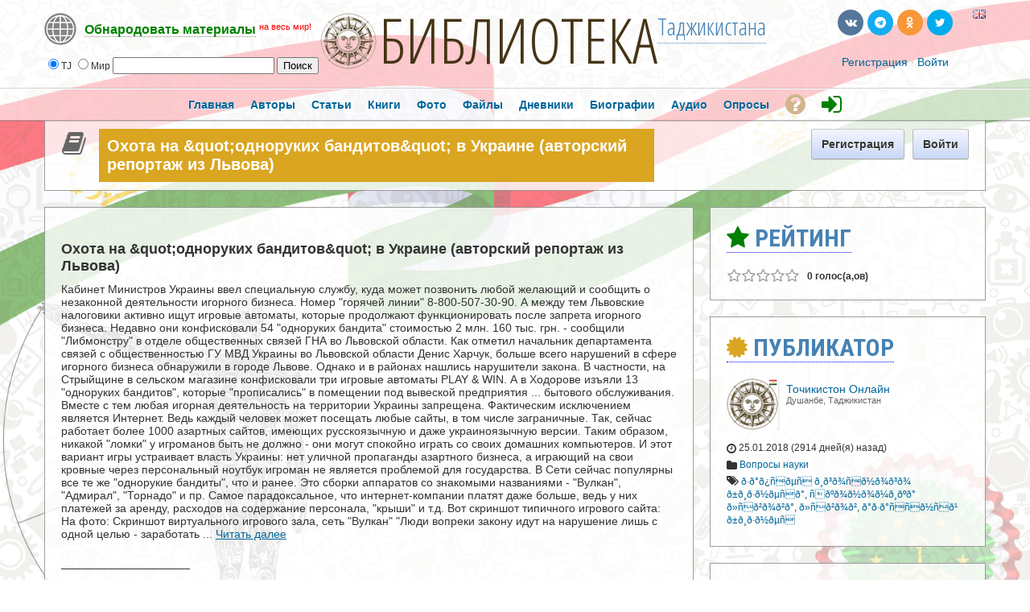

--- FILE ---
content_type: text/html; charset=utf-8
request_url: https://library.tj/modules/boonex/blogs/blogs.php?action=show_member_post&postUri=%D0%9E%D1%85%D0%BE%D1%82%D0%B0-%D0%BD%D0%B0-quot-%D0%BE%D0%B4%D0%BD%D0%BE%D1%80%D1%83%D0%BA%D0%B8%D1%85-%D0%B1%D0%B0%D0%BD%D0%B4%D0%B8%D1%82%D0%BE%D0%B2-quot-%D0%B2-%D0%A3%D0%BA%D1%80%D0%B0%D0%B8%D0%BD%D0%B5-%D0%B0%D0%B2%D1%82%D0%BE%D1%80%D1%81%D0%BA%D0%B8%D0%B9-%D1%80%D0%B5%D0%BF%D0%BE%D1%80%D1%82%D0%B0%D0%B6-%D0%B8%D0%B7-%D0%9B%D1%8C%D0%B2%D0%BE%D0%B2%D0%B0&lang=ru
body_size: 15255
content:

               




<!DOCTYPE html PUBLIC "-//W3C//DTD XHTML 1.0 Transitional//EN" "https://www.w3.org/TR/xhtml1/DTD/xhtml1-transitional.dtd">
<html xmlns="https://www.w3.org/1999/xhtml" xml:lang="ru" lang="ru">
<head>



<meta property="fb:app_id" content="180839852249938" />
<meta property="fb:admins" content="1837630158"/>
<meta property="fb:admins" content="100007096188648"/>




    <meta http-equiv="X-UA-Compatible" content="IE=Edge" />
    <meta http-equiv="Content-Type" content="text/html; charset=UTF-8" />	
	<title>Охота на &amp;quot;одноруких бандитов&amp;quot; в Украине (авторский репортаж из Львова)</title>
	
	
	<!-- LATEST JQUERY -->
	<script src="https://library.tj/js/jquery-2.1.3.min.js"></script>

	
	
	<base href="https://library.tj/" />	
	<meta name="description" content="Кабинет Министров Украины ввел специальную службу, куда может позвонить любой желающий и сообщить о незаконной деятельности игорного бизнеса. Номер &quot;горячей линии&quot; 8-800-507-30-90.
А между тем Львовские налоговики активно ищут игровые автоматы, которые про" />	<meta name="keywords" content="Ð·Ð°Ð¿ÑÐµÑ Ð¸Ð³Ð¾ÑÐ½Ð¾Ð³Ð¾ Ð±Ð¸Ð·Ð½ÐµÑÐ°,ÑÐºÐ¾Ð½Ð¾Ð¼Ð¸ÐºÐ° Ð»ÑÐ²Ð¾Ð²Ð°,Ð»ÑÐ²Ð¾Ð²,Ð°Ð·Ð°ÑÑÐ½ÑÐ¹ Ð±Ð¸Ð·Ð½ÐµÑ" />	
	<link rel="shortcut icon" href="https://library.tj/favicon.ico">
	<link href="https://library.tj/cache_public/bx_templ_css_54fdc4a21928ce91a217e7533e87ba21.css" rel="stylesheet" type="text/css" />
	
	
	




<style type="text/css">	
  
  
.titlefield{ /*CSS for RSS title link in general*/
text-decoration: none;
}

.labelfield{ /*CSS for label field in general*/
color: red;
font-size: 90%;
}

.datefield{ /*CSS for date field in general*/
color:gray;
font-size: 90%;
}

#example1{ /*Demo 1 main container*/
color: black;
height: 40px;
padding: 4px;
}

#articlesnetwork {
line-height:20px;
}

#articlesnetwork2 {
line-height:20px;
}

#articlesnetwork3 {
line-height:20px;
}



#articlesnetwork100 {
line-height:20px;
}

#articlesnetwork101 {
line-height:20px;
}

#articlesnetwork102 {
line-height:20px;
}




	
	

.libnetwork a:link {
text-decoration: none;
border-bottom: 1px solid red;
}

.libnetwork a:hover {
text-decoration: none;
border-bottom: none;
}

.libnetwork a:visited {
text-decoration: none;
border-bottom: 1px solid red;


.libnetwork2 a:link {
text-decoration: none;
border-bottom: 1px solid red;
padding-bottom:20px;
}

.libnetwork2 a:hover {
text-decoration: none;
border-bottom: none;
padding-bottom:20px;
}

.libnetwork2 a:visited {
text-decoration: none;
border-bottom: 1px solid red;
padding-bottom:20px;



#hellopreloader_preload{display: block;position: fixed;z-index: 99999;top: 0;left: 0;width: 100%; height: 100%;min-width: 1000px;background: #6BB9F0 url(https://library.tj/css/preloader/rings.svg) center center no-repeat;background-size:119px;}











#world{
width: 100%;
}

#world .rsscontainer{ /*Style for RSS item body within #cssdriveid box*/
margin-bottom: 0.9em;
}


#article{
width: 100%;
}

#article .rsscontainer{ /*Style for RSS item body within #cssdriveid box*/
margin-bottom: 0.9em;
}


#book{
width: 100%;
}

#book .rsscontainer{ /*Style for RSS item body within #cssdriveid box*/
margin-bottom: 0.9em;
}


#popart{
width: 100%;
}

#popart .rsscontainer{ /*Style for RSS item body within #cssdriveid box*/
margin-bottom: 0.9em;
}


#popbook{
width: 100%;
}

#popbook .rsscontainer{ /*Style for RSS item body within #cssdriveid box*/
margin-bottom: 0.9em;
}


#worldbook{
width: 100%;
}

#worldbook .rsscontainer{ /*Style for RSS item body within #cssdriveid box*/
margin-bottom: 0.9em;
}
</style>
  
  
  

  
  

		
<!-- RSS -->
<script type="text/javascript" src="https://library.tj/rss/rssbox/virtualpaginate.js"></script>
<script type="text/javascript" src="https://library.tj/rss/rssbox/rssdisplaybox.js"></script>
	


	
  
  
  
<link rel="stylesheet" href="https://library.tj/css/libmonster.css" type="text/css">
	

	<!-- OWESOME -->
<link rel="stylesheet" href="https://maxcdn.bootstrapcdn.com/font-awesome/4.7.0/css/font-awesome.min.css">		
	
	
	

	
	<!-- FONTS-->
	<link href='https://fonts.googleapis.com/css?family=Roboto+Condensed:700&subset=cyrillic' rel='stylesheet' type='text/css'>
	<link href='https://fonts.googleapis.com/css?family=Open+Sans+Condensed:300,700&subset=cyrillic-ext' rel='stylesheet' type='text/css'>
	<link href='https://fonts.googleapis.com/css?family=Yanone+Kaffeesatz:400,700' rel='stylesheet' type='text/css'>
	
	


	
	<script language="javascript" type="text/javascript" src="https://library.tj/cache_public/bx_templ_js_37c4431af531c5c1e66aa76075d58d45.js"></script>
    <script type="text/javascript" language="javascript">var aDolImages = {'loading': 'https://library.tj/templates/base/images/loading.gif'};</script>    <script type="text/javascript" language="javascript">var aDolLang = {'_Counter': 'Счётчик','_PROFILE_ERR': 'Ошибка!\r\nНеправильное имя пользователя или пароль. Попробуйте снова.','_sys_txt_btn_loading': 'Загрузка...','_sys_txt_cmt_loading': 'Загрузка...'};</script>    <script type="text/javascript" language="javascript">var aDolOptions = {};</script>    <script type="text/javascript" language="javascript">
		var site_url = 'https://library.tj/';
        var aUserInfoTimers = new Array();
		$(document).ready( function() {
			$( 'div.RSSAggrCont' ).dolRSSFeed();
		} );
	</script>
    	    <script type="text/javascript">
        var oBxUserStatus = new BxUserStatus();
        oBxUserStatus.userStatusInit('https://library.tj/', false);
    </script>
	
	
	
		<!-- ALERT PLUGIN-->
    <link  href="https://library.tj/js/alert/css/alert.min.css"  rel="stylesheet" />
    <link href="https://library.tj/js/alert/themes/dark/theme.min.css" rel="stylesheet"  />
    <script src="https://library.tj/js/alert/js/alert.min.js"></script>
	<script src="https://library.tj/js/alert/doc.js"></script>	
		
	
		
		<!-- BUTTONS -->
	<link rel="stylesheet" href="https://library.tj/js/buttons/css/icomoon.css">
    <link rel="stylesheet" href="https://library.tj/js/buttons/css/animate.css">
    <link rel="stylesheet" href="https://library.tj/js/buttons/css/web-buttons.css">
    <link rel="stylesheet" href="https://library.tj/js/buttons/css/color-variations.css">
	<link rel="stylesheet" href="https://library.tj/js/buttons/css/social-colors.css">
	
	
	
		<!-- SEARCH -->

 <SCRIPT LANGUAGE="JavaScript">
<!--
//
//Search!!!!!!
//
var engine = new Array()
engine[0] = "https://library.tj/searchKeyword.php?keyword="
engine[1] = "https://libmonster.net/search.html?searchid=2346950&text="


//
//Parametrs.......
//
var extra = new Array()
extra[0] = ""
extra[1] = ""

//
//Name of searching systems........
//
 var names=new Array()
 names[0] = "Local";      names[1] = "World";

//
function look(form)
 {
 var all; 
 var d=new Array()
 for (i=0;i<6;i++)
 {
  d[i]=form.radio1[i];  
  }
 for (i=0;i < 6; i++)
   {
     if(d[i].checked)
      {
        break
      }
   }
   all=engine[i]+ '' +form.text.value + '' +extra[i];
   wnd= window.open("about:blank");
   wnd.location.href=all ;  
} 
//
-->   
 </SCRIPT>
 
	
	


	<!-- VK -->
<script type="text/javascript" src="//vk.com/js/api/openapi.js?116"></script>
<script type="text/javascript">
  VK.init({apiId: 3759392, onlyWidgets: true});
</script>




<!-- Yandex.RTB -->
<script>window.yaContextCb=window.yaContextCb||[]</script>
<script src="https://yandex.ru/ads/system/context.js" async></script>


</head>
<body  class="bx-def-font">








<div id="fb-root"></div>
<script>(function(d, s, id) {
  var js, fjs = d.getElementsByTagName(s)[0];
  if (d.getElementById(id)) return;
  js = d.createElement(s); js.id = id;
  js.src = "//connect.facebook.net/ru_RU/sdk.js#xfbml=1&version=v2.9&appId=180839852249938";
  fjs.parentNode.insertBefore(js, fjs);
}(document, 'script', 'facebook-jssdk'));</script>











           
    <div class="sys_main_logo" style="min-width:1190px;">
	<div class="sys_ml" style="width:1190px;">
		
		



	
		
	<div class="libmonster">
		<!-- Start css3menu.com BODY section -->
<ul id="css3menu1" class="topmenu">
	
	<li class="topmenu"><a href="#" style="height:32px;line-height:32px;"><img src="https://library.tj/images/libmonster/info.png"><span style="border-bottom:1px dotted;"><b><span style="color: green;">Обнародовать материалы</span></b></span> <font style="color:red;" size="2"><sup>на весь мир!</sup></font></a>
	<ul>
		
		<li><a href="#"><b><span style="color:white;">Тип публикации</span></b></a></li>
<li><a href="m/articles/browse/my&modzzz_articles_filter=add_article"><i class="sys-icon fa-graduation-cap"></i> Статья, обзор, исследование</a></li>
<li><a href="m/book/browse/my&modzzz_book_filter=add_book"><i class="sys-icon fa-files-o"></i> Книга</a></li>
<li><a href="blogs/my_page/add/"><i class="sys-icon leaf"></i> Художественная проза или поэзия</a></li>
<li><a href="blogs/my_page/add/"><i class="sys-icon book"></i> Запись в личном дневнике (блоге)</a></li>
<li><a href="m/photos/albums/my/add/"><i class="sys-icon picture"></i> Фотодокументы</a></li>
<li><a href="m/files/albums/my/add/"><i class="sys-icon save"></i> Файл(ы): PDF\DOC\RAR\ZIP и др.</a></li>
<li><a href="m/person/browse/my&modzzz_person_filter=add_person"><i class="sys-icon star"></i> Биография</a></li>
<li><a href="m/sounds/albums/my/add/"><i class="sys-icon headphones"></i> Аудиокнига или иной звуковой файл</a></li>
<li><a href="#"><b><span style="color:white;">Дополнительные опции:</span></b></a></li>
<li><a href="m/poll/&action=my&mode=add"><i class="sys-icon tasks"></i> Создать голосование</a></li>		

		
	</ul></li>
</ul>	
	
	</div>
<!-- End css3menu.com BODY section -->


            <div class="sys_ml_wrapper bx-def-padding-sec">
                <script language="javascript">
    $(document).ready( function() {
        $('#keyword').blur(function() {
                $('#keyword').removeClass('input_focus input_main');
                $('#keyword').addClass('input_main');
                if ('' == $('#keyword').val())
                    $('#keyword').val('Искать...');
            }
        );
        $('#keyword').focus(function() {
                $('#keyword').removeClass('input_focus input_main');
                $('#keyword').addClass('input_focus');
                if ('Искать...' == $('#keyword').val())
                    $('#keyword').val('');
            }
        );
    });
</script>
<div id="sys_search_wrapper">

 <div id="sys_search" style="margin-left:20px;">
    
	
  <form name="SearchForm">
  <input type="radio" name="radio1" value="0" checked>TJ  <input type="radio" name="radio1" value="1">Мир 

    <input type="text"  name="text" size="23">        
     <input type="button" name="send" value="Поиск" onClick="look(this.form)"> 
 
</form>

</div>



</div>
<div class="clear_both"></div>
    		<div style="margin-left:70px; margin-top:-7px;"><span class="logohover"><a href="https://library.tj/"><img src="https://library.tj/media/images/1391628462.png" class="mainLogo" alt="logo" /></a></span> <span class="oswald"><a href="https://library.tj/" title="Таджикская библиотека онлайн">БИБЛИОТЕКА</a></span><span class="oswald2"><sup><a href="#example-network"><span title="International Library Network">Таджикистана</span></a></sup></span></div>
    			<div class="sys-service-menu-wrp bx-def-margin-sec-right bx-def-padding-right"><div class="css_buttons2">
				
		
		
		
		
		<ul>
		<li><a href="http://library.tj/modules/boonex/blogs/blogs.php?action=show_member_post&postUri=Охота-на-quot-одноруких-бандитов-quot-в-Украине-авторский-репортаж-из-Львова&lang=ru?lang=en" title="Switch to English"><span class="flags"><img src="images/flags/gb.png" border="0"></span></a></li>
		
		
		<li><a href="https://twitter.com/libmonster_live" rel="nofollow" target="_blank" title="Трансляция новостей (ENG)" class="rcw-button-1 rcw-small twitter no-text rcw-pill clouds rcw-wobble-horizontal"><span class="button-icon fa fa-twitter"></span></a><span style="padding-left: 20px;"></span></li>
<li><a href="https://ok.ru/libmonster" rel="nofollow" target="_blank" title="Официальная группа в Одноклассниках" class="rcw-button-1 rcw-small rss777 no-text rcw-pill rcw-fa fa-rotate"><span class="button-icon fa fa-odnoklassniki"></span></a></li>
<li><a href="https://t.me/libmonster" rel="nofollow" target="_blank" title="Чат авторов Либмонстра в Телеграме" class="rcw-button-1 rcw-small skype no-text rcw-pill rcw-rubber-band"><span class="button-icon fa fa-telegram"></span></a></li>
<li><a href="https://vk.com/libmonster" rel="nofollow" target="_blank" title="Официальная группа в VK" class="rcw-button-1 rcw-small vk no-text rcw-pill rcw-bounce"><span class="button-icon fa fa-vk"></span></a></li>

		
		
		</ul>
		
		
		
		
		
</div>
		
		
		
		
		
		
		
		<br>
		<div class="css_buttons3">

<div class="sys-service-menu bx-def-margin-sec-left bx-def-font-large">
            <span>
            <a class="sys-sm-link" href="join.php"  >Регистрация</a>
        </span>
        <span class="bullet">&#183;</span>
            <span>
            <a class="sys-sm-link" href="javascript:void(0)" onclick="showPopupLoginForm(); return false;" ></a><a href="join.php" title="Войти в библиотеку">Войти</a></a>
        </span>
        <span class="bullet">&#183;</span>
    </div>
</div>
<div class="clear_both"></div>
</div>            </div>
		</div>
		<div style="margin-top:-10px;"></div>
		
				
		
		
	</div>
	    <big><div class="sys_main_menu" style="min-width:1190px;">
    <div class="sys_mm" style="width:1190px;">
        <div class="sys_mm_cnt bx-def-margin-sec-leftright">
                        <table class="topMenu" cellpadding="0" cellspacing="0">
                <tr>
                <td class="top"  >
    <a href="https://library.tj/index.php"   class="top_link"><span class="down bx-def-padding-sec-leftright" >Главная</span>
    <!--[if gte IE 7]><!--></a><!--<![endif]-->    
</td><td class="top"  >
    <a href="https://library.tj/browse.php"   class="top_link"><span class="down bx-def-padding-sec-leftright" >Авторы</span>
    <!--[if gte IE 7]><!--></a><!--<![endif]-->    
</td><td class="top"  >
    <a href="https://library.tj/m/articles/home/"   class="top_link"><span class="down bx-def-padding-sec-leftright" >Статьи</span>
    <!--[if gte IE 7]><!--></a><!--<![endif]-->    
</td><td class="top"  >
    <a href="https://library.tj/m/book/home/"   class="top_link"><span class="down bx-def-padding-sec-leftright" >Книги</span>
    <!--[if gte IE 7]><!--></a><!--<![endif]-->    
</td><td class="top"  >
    <a href="https://library.tj/m/photos/home/"   class="top_link"><span class="down bx-def-padding-sec-leftright" >Фото</span>
    <!--[if gte IE 7]><!--></a><!--<![endif]-->    
</td><td class="top"  >
    <a href="https://library.tj/m/files/home/"   class="top_link"><span class="down bx-def-padding-sec-leftright" >Файлы</span>
    <!--[if gte IE 7]><!--></a><!--<![endif]-->    
</td><td class="top"  >
    <a href="https://library.tj/blogs/home/"   class="top_link"><span class="down bx-def-padding-sec-leftright" >Дневники</span>
    <!--[if gte IE 7]><!--></a><!--<![endif]-->    
</td><td class="top"  >
    <a href="https://library.tj/m/person/home/"   class="top_link"><span class="down bx-def-padding-sec-leftright" >Биографии</span>
    <!--[if gte IE 7]><!--></a><!--<![endif]-->    
</td><td class="top"  >
    <a href="https://library.tj/m/sounds/home/"   class="top_link"><span class="down bx-def-padding-sec-leftright" >Аудио</span>
    <!--[if gte IE 7]><!--></a><!--<![endif]-->    
</td><td class="top"  >
    <a href="https://library.tj/m/poll/&action=poll_home"   class="top_link"><span class="down bx-def-padding-sec-leftright" >Опросы</span>
    <!--[if gte IE 7]><!--></a><!--<![endif]-->    
</td><td class="top"  >
    <a href="https://libmonster.net"   target="_blank" class="top_link"><span class="down bx-def-padding-sec-leftright" ><i class="fa fa-question-circle fa-2x" aria-hidden="true" style="color: Tan; margin-top:5px;" title="О проекте"></i></span>
    <!--[if gte IE 7]><!--></a><!--<![endif]-->    
</td><td class="top"  >
    <a href="https://library.tj/join.php"   class="top_link"><span class="down bx-def-padding-sec-leftright" ><i class="fa fa-sign-in fa-2x" aria-hidden="true" style="color: green; margin-top:5px;" title="Войти"></i></span>
    <!--[if gte IE 7]><!--></a><!--<![endif]-->    
</td>                </tr>
            </table>
                   
            <div class="clear_both">&nbsp;</div>
        </div>
    </div>
</div>
<div class="sys_sub_menu" style="width:1190px;">
    <div class="sys_sm_cnt bx-def-margin-sec-leftright">
                    <div class="subMenu bx-def-border" id="subMenu_476" style="display:block;">
	<div class="subMenuCnt bx-def-padding-leftright bx-def-padding-sec-topbottom">
		<div class="sys_page_icon">
			<i class="img_submenu sys-icon book"></i>		</div>
		<div class="sys_page_header bx-def-padding-sec-left">
			Охота на &amp;quot;одноруких бандитов&amp;quot; в Украине (авторский репортаж из Львова)            		</div>
                                    <div class="sys_page_empty"></div>
                <div class="sys_page_actions">
                        <div class="sys_tm_login_join">
    <button class="bx-btn bx-btn-primary" onclick="window.open ('https://library.tj/join.php','_self');">
        Регистрация
    </button>
     <button class="bx-btn bx-btn-primary" onclick="window.open ('https://library.tj/join.php','_self');">
        Войти
    </button>
</div>        </div>
		<div class="clear_both"></div>
        	</div>
</div>
         
    </div>
</div>
</big>
    	<!-- end of top -->

	

		
		
		


		
		
		
		
		
		
		
	<div class="sys_main_content" style="width:1190px;">
        <div class="sys_mc_wrapper bx-def-margin-sec-leftright">
            <div class="sys_mc">
                <!--[if lt IE 8]>
                <div style="background-color:#fcc" class="bx-def-border bx-def-margin-top bx-def-padding bx-def-font-large">
                    <b>You are using a subprime browser.</b> <br />
                    It may render this site incorrectly. <br />
                    Please upgrade to a modern web browser: 
                    <a href="http://www.google.com/chrome" target="_blank" rel="nofollow">Google Chrome</a> | 
                    <a href="http://www.firefox.com" target="_blank" rel="nofollow">Firefox</a> | 
                    <a href="http://www.apple.com/safari/download/" target="_blank" rel="nofollow">Safari</a>
                </div>
                <![endif]-->
                
                <!-- body -->		
                                 	<div class="clear_both"></div>
		<div class="page_column page_column_single" id="page_column_1" style="width: 1170px;"></div><div class="page_column page_column_first" id="page_column_2" style="width: 817px;"><div class="page_block_container bx-def-margin-sec-leftright" id="page_block_506"><!-- Design Box [ Start ] here  -->
	<div class="disignBoxFirst bx-def-margin-top bx-def-border">
	<div class="boxFirstHeader bx-def-bh-margin">
        <div class="dbTitle"></div>        <div class="clear_both"></div>
    </div>
	<div class="boxContent bx-def-bc-margin"><div class="result_block">
<hr class="blog_unit_hr bx-def-hr bx-def-margin-sec-top bx-def-margin-sec-bottom" />
<div class="blog_unit">
	<div class="unit_info_post" style="">
		
		<div class="unit_title bx-def-font-h2">
		

		
		
			<div class="unit_title bx-def-font-h2">Охота на &amp;quot;одноруких бандитов&amp;quot; в Украине (авторский репортаж из Львова)</div> 
		</div>
		<div class="blog_text bx-def-font-large bx-def-margin-sec-top 2 linker">			
             
			
			
		
			
			Кабинет Министров Украины ввел специальную службу, куда может позвонить любой желающий и сообщить о незаконной деятельности игорного бизнеса. Номер "горячей линии" 8-800-507-30-90.
А между тем Львовские налоговики активно ищут игровые автоматы, которые продолжают функционировать после запрета игорного бизнеса. Недавно они конфисковали 54 "одноруких бандита" стоимостью 2 млн. 160 тыс. грн. - сообщили "Либмонстру" в отделе общественных связей ГНА во Львовской области.
Как отметил начальник департамента связей с общественностью ГУ МВД Украины во Львовской области Денис Харчук, больше всего нарушений в сфере игорного бизнеса обнаружили в городе Львове. Однако и в районах нашлись нарушители закона.
В частности, на Стрыйщине в сельском магазине конфисковали три игровые автоматы PLAY &amp; WIN. А в Ходорове изъяли 13 "одноруких бандитов", которые "прописались" в помещении под вывеской предприятия ... бытового обслуживания.
Вместе с тем любая игорная деятельность на территории Украины запрещена. Фактическим исключением является Интернет. Ведь каждый человек может посещать любые сайты, в том числе заграничные. Так, сейчас работает более 1000 азартных сайтов, имеющих русскоязычную и даже украиноязычную версии. Таким образом, никакой "ломки" у игроманов быть не должно - они могут спокойно играть со своих домашних компьютеров. И этот вариант игры устраивает власть Украины: нет уличной пропаганды азартного бизнеса, а играющий на свои кровные через персональный ноутбук игроман не является проблемой для государства. В Сети сейчас популярны все те же "однорукие бандиты", что и ранее. Это сборки аппаратов со знакомыми названиями - "Вулкан", "Адмирал", "Торнадо" и пр. Самое парадоксальное, что интернет-компании платят даже больше, ведь у них платежей за аренду, расходов на содержание персонала, "крыши" и т.д. Вот скриншот типичного игрового сайта:

На фото: Скриншот виртуального игрового зала, сеть "Вулкан"
"Люди вопреки закону идут на нарушение лишь с одной целью - заработать ... <a rel="nofollow" href="http://libmonster.ru/m/articles/view/Охота-на-одноруких-бандитов-в-Украине-авторский-репортаж-из-Львова">Читать далее</a> <div class="bx-def-padding-top">____________________
<br><br>
<small><i class="fa fa-globe"></i> Эта публикация была размещена на Либмонстре в другой стране и показалась интересной редакторам.</small><br><br>
<b><i class="fa fa-bullseye"></i> Полная версия:</b> <a rel=nofollow target=_blank href="http://libmonster.ru/m/articles/view/Охота-на-одноруких-бандитов-в-Украине-авторский-репортаж-из-Львова"><b>http://libmonster.ru/m/articles/view/Охота-на-одноруких-бандитов-в-Украине-авторский-репортаж-из-Львова</b></a></div>    


			
		</div>




		
		
	 	<!-- begin ultimate blogs (modzzz.com) //--> 
		

		 
		<!-- end ultimate blogs (modzzz.com) //-->

		
		
	
		
		
		
		
		
		
		
        
        <div class="unit_date bx-def-margin-sec-top">
            <b><i class="fa fa-user-circle" aria-hidden="true"></i> <a href="https://library.tj/Libmonster">Точикистон Онлайн</a></b>
            <span class="bullet">&#183;</span>
            <span class="unit_date bx-def-font-small bx-def-font-grayed">
                <span>2914 дней(я) назад</span>
            </span>
			
			
			
			 <span class="sys-bullet"></span>
            <span class="unit_comments  bx-def-font-small bx-def-font-grayed"><i class="sys-icon comments"></i> 0</span>
            <span class="sys-bullet"></span>
            <span class="unit_comments  bx-def-font-small bx-def-font-grayed"><i class="fa fa-eye" aria-hidden="true" style="color:green;"></i> 3421</span>
			
			
        </div>
        
        
	</div>
</div>

<div class="clear_both"></div></div></div>
    <div class="dbBottomMenu">
    <div class="pages_section">
        <div class="linker"><i class="bot_icon_left sys-icon arrow-left"></i>
<a title="СЛУЧАИ ИЗ ВЕТЕРИНАРНОЙ ПРАКТИКИ" href="https://library.tj/blogs/entry/СЛУЧАИ-ИЗ-ВЕТЕРИНАРНОЙ-ПРАКТИКИ" class="backMembers linker">
    СЛУЧАИ ИЗ ВЕТЕРИНАРНОЙ ПРАКТИКИ
</a></div><div class="linker"><i class="bot_icon_right sys-icon arrow-right"></i>
<a title="А в ресторане, а в ресторане..." href="https://library.tj/blogs/entry/А-в-ресторане-а-в-ресторане" class="moreMembers">
    А в ресторане, а в ресторане...
</a></div>
    </div>
</div></div><!-- Design Box [ End ] here  --></div><div class="page_block_container bx-def-margin-sec-leftright" id="page_block_507"><div class="disignBoxFirst bx-def-margin-top bx-def-border">
	<div class="boxFirstHeader bx-def-bh-margin">
        <div class="dbTitle"><i class="fa fa-comment"></i> Комментарии профессиональных авторов:</div>        <div class="clear_both"></div>
    </div>
	<div class="boxContent"><div id="cmts-box-bx_blogs-1444" class="cmts-box">
    <div class="top_settings_block">
    <div class="tsb_cnt_out bx-def-btc-margin-out">
        <div class="tsb_cnt_in bx-def-btc-padding-in">
            <div class="cmt-order">
    Сортировка:&nbsp;<select onchange="javascript:oCmtsBx_blogs1444.changeOrder(this)"><option value="asc" >сначала старые</option><option value="desc" selected="selected">сначала новые</option></select>    <input type="checkbox" id="cmt-expand" name="cmt-expand" onclick="javascript:oCmtsBx_blogs1444.expandAll(this)"/><label for="cmt-expand">развернуть все</label>
</div>
<div class="cmt-pages">Показывать по:&nbsp;
<select name="per_page" onchange="oCmtsBx_blogs1444.changePerPage(this)">
            <option value="5" >&#8230;</option>
            <option value="10" >10</option>
            <option value="20" >20</option>
            <option value="50" >50</option>
            <option value="100" >100</option>
            <option value="200" >200</option>
    </select></div>
<div class="clear_both">&nbsp;</div>        </div>
    </div>
</div>
    <div class="bx-def-bc-margin">

        <a name="cmta-bx_blogs-1444"></a>

        <div class="cmts"><ul class="cmts"><li class="cmt-no">Комментариев пока нет</li></ul></div>

        <div class="cmt-show-more bx-def-margin-sec-top">
                </div>

        
    </div>
    
            <script  type="text/javascript">
                var oCmtsBx_blogs1444 = new BxDolCmts({
                    sObjName : 'oCmtsBx_blogs1444',
                    sBaseUrl : 'https://library.tj/',
                    sSystem : 'bx_blogs',
                    sSystemTable: 'bx_blogs_cmts',
                    iAuthorId: '0',
                    iObjId : '1444',
                    sOrder : 'desc',
                    sDefaultErrMsg : 'Произошла ошибка',
                    sConfirmMsg : 'Вы уверены?',
                    sAnimationEffect : 'none',
                    sAnimationSpeed : '0',
                    isEditAllowed : 0,
                    isRemoveAllowed : 0,
                    sTextAreaId: 'cmtBxBlogsTextAreaParent',
                    iGlobAllowHtml: 1,
                    iSecsToEdit : 90});
                oCmtsBx_blogs1444.oCmtElements = {
'CmtParent' : { 'reg' : '^[0-9]+$', 'msg' : "родительский id плохого комментария" },
'CmtText' : { 'reg' : '^.{3,2048}$', 'msg' : "Пожалуйста, введите 3-2048 символов" },
'CmtMood' : { 'reg' : '^-?[0-9]?$', 'msg' : "Вы должны выбрать настроение" }
};
oCmtsBx_blogs1444.createEditor(0, $('#cmts-box-bx_blogs-1444> .cmt-post-reply form [name=CmtText][tinypossible=true]'), true);
</script></div>
</div>
    </div></div><div class="page_block_container bx-def-margin-sec-leftright" id="page_block_1146"><div class="disignBoxFirst bx-def-margin-top bx-def-border">
	<div class="boxFirstHeader bx-def-bh-margin">
        <div class="dbTitle"><i class="fa fa-bullhorn" style="color: black;"></i> Комментарии посетителей библиотеки</div>        <div class="clear_both"></div>
    </div>
	<div class="boxContent"><br><div id='vk_comments'  style='margin-left:20px;'></div>
<script type='text/javascript'>
VK.Widgets.Comments('vk_comments', {limit: 10, width: '760', attach: '*'});
</script><br><div class="fb-comments" data-href="http://library.tj/modules/boonex/blogs/blogs.php?action=show_member_post&postUri=%D0%9E%D1%85%D0%BE%D1%82%D0%B0-%D0%BD%D0%B0-quot-%D0%BE%D0%B4%D0%BD%D0%BE%D1%80%D1%83%D0%BA%D0%B8%D1%85-%D0%B1%D0%B0%D0%BD%D0%B4%D0%B8%D1%82%D0%BE%D0%B2-quot-%D0%B2-%D0%A3%D0%BA%D1%80%D0%B0%D0%B8%D0%BD%D0%B5-%D0%B0%D0%B2%D1%82%D0%BE%D1%80%D1%81%D0%BA%D0%B8%D0%B9-%D1%80%D0%B5%D0%BF%D0%BE%D1%80%D1%82%D0%B0%D0%B6-%D0%B8%D0%B7-%D0%9B%D1%8C%D0%B2%D0%BE%D0%B2%D0%B0&lang=ru" data-width="760" data-numposts="5" data-colorscheme="light" style='margin-left:20px;'></div><br><br></div>
    </div></div><div class="page_block_container bx-def-margin-sec-leftright" id="page_block_510"><div class="disignBoxFirst bx-def-margin-top bx-def-border">
	<div class="boxFirstHeader bx-def-bh-margin">
        <div class="dbTitle">Действия</div>        <div class="clear_both"></div>
    </div>
	<div class="boxContent"><script language="javascript" type="text/javascript">
<!--
            var oBxDolSubscription = new BxDolSubscription({
                sActionUrl: 'https://library.tj/subscription.php',
                sObjName: 'oBxDolSubscription',
                sVisitorPopup: 'sbs_visitor_popup'
            });
        
-->
</script><div id="sbs_visitor_popup">
    <div class="popup_form_wrapper">
    	<div class="container">

    			<div class="disignBoxFirst bx-def-border">
                	<div class="boxFirstHeader bx-def-bh-margin">
                        <div class="dbTitle">Подписаться</div>
                        <div class="dbTopMenu">
                              
                            <div class="dbClose">
                                <a href="javascript:void(0)" onclick="javascript:$('#sbs_visitor_popup').dolPopupHide({});"><i class="sys-icon remove"></i></a>
                            </div>
                        </div>
                        <div class="clear_both"></div>
                	</div>
                	<div class="boxContent">
                        <div class="bx-def-bc-margin">                <form  id="sbs_form" name="sbs_form" action="https://library.tj/subscription.php" method="post" enctype="multipart/form-data" onSubmit="javascript: return oBxDolSubscription.send(this);" class="form_advanced">
                                <input  class="form_input_hidden bx-def-font" type="hidden" name="direction" value="" />            <input  class="form_input_hidden bx-def-font" type="hidden" name="unit" value="" />            <input  class="form_input_hidden bx-def-font" type="hidden" name="action" value="" />            <input  class="form_input_hidden bx-def-font" type="hidden" name="object_id" value="" />            <input  class="form_input_hidden bx-def-font" type="hidden" name="csrf_token" value="5ufJBKrN&amp;?yX.,WD.pnk" />
                    <div class="form_advanced_wrapper sbs_form_wrapper">
                                    <table  class="form_advanced_table" cellpadding="0" cellspacing="0">
                
                    
                <tbody >
                <tr >
                    <td class="caption">
                        
                        Имя: 
                    </td>

                    <td class="value">
                        <div class="clear_both"></div>
                                                <div class="input_wrapper input_wrapper_text bx-def-round-corners-with-border" >
                                        <input  id="sbs_name" class="form_input_text bx-def-font" type="text" name="user_name" value="" />
                        </div>
                        
                        
                        <i class="warn sys-icon exclamation-sign" float_info=" "></i>
                        
                        <div class="clear_both"></div>
                        
                    </td>
                </tr>                <tr >
                    <td class="caption">
                        
                        E-mail: 
                    </td>

                    <td class="value">
                        <div class="clear_both"></div>
                                                <div class="input_wrapper input_wrapper_text bx-def-round-corners-with-border" >
                                        <input  id="sbs_email" class="form_input_text bx-def-font" type="text" name="user_email" value="" />
                        </div>
                        
                        
                        <i class="warn sys-icon exclamation-sign" float_info=" "></i>
                        
                        <div class="clear_both"></div>
                        
                    </td>
                </tr>                <tr >
                    <td class="caption">
                        
                        &nbsp;
                    </td>

                    <td class="value">
                        <div class="clear_both"></div>
                                                <div class="input_wrapper input_wrapper_input_set " >
                                        <div class="button_wrapper">
                <input  onClick="javascript:$(&quot;#sbs_visitor_popup [name='direction']&quot;).val('subscribe')" class="form_input_submit bx-btn" type="submit" name="sbs_subscribe" value="Подписаться" />
            </div>             <div class="button_wrapper">
                <input  onClick="javascript:$(&quot;#sbs_visitor_popup [name='direction']&quot;).val('unsubscribe')" class="form_input_submit bx-btn" type="submit" name="sbs_unsubscribe" value="Отписаться" />
            </div> 
                        </div>
                        
                        
                        <i class="warn sys-icon exclamation-sign" float_info=" "></i>
                        
                        <div class="clear_both"></div>
                        
                    </td>
                </tr>
                
                </tbody>

            </table>
                    </div>
                </form></div>
                    </div>                	
                </div>

        </div>
    </div>
</div>
<div class="actionsContainer">
    <div class="actionsBlock">
    	<table width="100%" cellspacing="0" cellpadding="0">
            <tbody>
                            <tr>                <td width="50%">
                    <button class="bx-btn bx-btn-small bx-btn-ifont"  class="menuLink"  onclick="oBxDolSubscription.subscribe(0, 'bx_blogs', '', 1444)">
    <i class="sys-icon paper-clip"></i>Подписаться</button>
                </td>
                                                            <td width="50%">
                    <button class="bx-btn bx-btn-small bx-btn-ifont"  class="menuLink"  onclick="showPopupAnyHtml('https://library.tj/modules/boonex/blogs/blogs.php?action=share_post&post_id=1444');">
    <i class="sys-icon share"></i>Поделиться</button>
                </td>
                </tr>                            <tr>                <td width="50%">
                    <button class="bx-btn bx-btn-small bx-btn-ifont"  class="menuLink"  onclick="window.open ('https://library.tj/blogs/posts/Libmonster','_self');" >
    <i class="sys-icon book"></i>Назад в блог</button>
                </td>
                                                            <td width="50%">
                                    </td>
                                    	</tbody>    
    	</table>
            </div>
</div></div>
    </div></div></div><div class="page_column page_column_last" id="page_column_3" style="width: 353px;"><div class="page_block_container bx-def-margin-sec-leftright" id="page_block_509"><div class="disignBoxFirst bx-def-margin-top bx-def-border">
	<div class="boxFirstHeader bx-def-bh-margin">
        <div class="dbTitle"><i class="fa fa-star" style="color:green;"></i> Рейтинг</div>        <div class="clear_both"></div>
    </div>
	<div class="boxContent"><div class="bx-def-bc-padding"><div class="votes_big" id="bx_blogsbig"><script language="javascript">
    var oVotingbx_blogsbig = new BxDolVoting('https://library.tj/', 'bx_blogs', '1444', 'bx_blogsbig', 'bx_blogsbigSlider', 18, 5);
</script><div class="votes_gray_big" style="width:90px;"><div class="votes_buttons"><a href="javascript:1;void(0);" onmouseover="oVotingbx_blogsbig.over(1);" onmouseout="oVotingbx_blogsbig.out();" onclick="oVotingbx_blogsbig.vote(1)"><i class="votes_button_big sys-icon">&#61446;</i></a><a href="javascript:2;void(0);" onmouseover="oVotingbx_blogsbig.over(2);" onmouseout="oVotingbx_blogsbig.out();" onclick="oVotingbx_blogsbig.vote(2)"><i class="votes_button_big sys-icon">&#61446;</i></a><a href="javascript:3;void(0);" onmouseover="oVotingbx_blogsbig.over(3);" onmouseout="oVotingbx_blogsbig.out();" onclick="oVotingbx_blogsbig.vote(3)"><i class="votes_button_big sys-icon">&#61446;</i></a><a href="javascript:4;void(0);" onmouseover="oVotingbx_blogsbig.over(4);" onmouseout="oVotingbx_blogsbig.out();" onclick="oVotingbx_blogsbig.vote(4)"><i class="votes_button_big sys-icon">&#61446;</i></a><a href="javascript:5;void(0);" onmouseover="oVotingbx_blogsbig.over(5);" onmouseout="oVotingbx_blogsbig.out();" onclick="oVotingbx_blogsbig.vote(5)"><i class="votes_button_big sys-icon">&#61446;</i></a></div><div class="votes_gray_big" style="width:90px;"><i class="votes_button_big sys-icon star-empty"></i><i class="votes_button_big sys-icon star-empty"></i><i class="votes_button_big sys-icon star-empty"></i><i class="votes_button_big sys-icon star-empty"></i><i class="votes_button_big sys-icon star-empty"></i></div><div id="bx_blogsbigSlider" class="votes_active_big" style="width:0px;"><i class="votes_button_big sys-icon star"></i><i class="votes_button_big sys-icon star"></i><i class="votes_button_big sys-icon star"></i><i class="votes_button_big sys-icon star"></i><i class="votes_button_big sys-icon star"></i></div></div><b>0 голос(а,ов)</b><div class="clear_both"></div></div></div></div>
    </div></div><div class="page_block_container bx-def-margin-sec-leftright" id="page_block_508"><div class="disignBoxFirst bx-def-margin-top bx-def-border">
	<div class="boxFirstHeader bx-def-bh-margin">
        <div class="dbTitle"><span style="color: goldenrod;"><i class="fa fa-certificate"></i></span> Публикатор</div>        <div class="clear_both"></div>
    </div>
	<div class="boxContent"><div class="dbContent bx-def-bc-margin"><div class="bx_sys_block_info">
    <div class="infoMain">
        <div class="thumbnail_block  thumbnail_block_with_info" style="float:none;">

	<div class="thumbnail_image" onmouseover="javascript:startUserInfoTimer(700, this)" onmouseout="javascript:stopUserInfoTimer(700)">
		<a href="https://library.tj/Libmonster" title="Точикистон Онлайн">
            <img src="https://library.tj/templates/base/images/spacer.gif" style="background-image:url(https://library.tj/modules/boonex/avatar/data/images/130.jpg);" class="thumbnail_image_file bx-def-shadow bx-def-round-corners" />
            <i class="sys-online-offline sys-icon sign-blank sys-status-offline" title="Не в сети"></i>
		</a>
	</div>	

    <div class="thumb_username">
        <a class="bx-def-font-large" href="https://library.tj/Libmonster">Точикистон Онлайн</a>
        <br />
        <i class="bx-def-font-small bx-def-font-grayed">Душанбе, Таджикистан</i>
    </div>

    <div class="clear_both"></div>

</div>
        <div class="infoText bx-def-margin-sec-top">
            <div class="infoUnit infoUnitFontIcon">
                <i class="sys-icon time"></i>
                25.01.2018 (2914 дней(я) назад)
            </div>
            <div class="infoUnit infoUnitFontIcon">
                <i class="sys-icon folder-close"></i>
                <a href="https://library.tj/blogs/posts/Libmonster/category/Вопросы науки" rel="nofollow">Вопросы науки</a>            </div>
							<div class="infoUnit infoUnitFontIcon">
					<i class="sys-icon tags"></i>
					<a href="https://library.tj/blogs/tag/ð·ð°ð¿ñðµñ ð¸ð³ð¾ñð½ð¾ð³ð¾ ð±ð¸ð·ð½ðµñð°" title="ð·ð°ð¿ñðµñ ð¸ð³ð¾ñð½ð¾ð³ð¾ ð±ð¸ð·ð½ðµñð°" rel="nofollow">ð·ð°ð¿ñðµñ ð¸ð³ð¾ñð½ð¾ð³ð¾ ð±ð¸ð·ð½ðµñð°</a>, <a href="https://library.tj/blogs/tag/ñðºð¾ð½ð¾ð¼ð¸ðºð° ð»ñð²ð¾ð²ð°" title="ñðºð¾ð½ð¾ð¼ð¸ðºð° ð»ñð²ð¾ð²ð°" rel="nofollow">ñðºð¾ð½ð¾ð¼ð¸ðºð° ð»ñð²ð¾ð²ð°</a>, <a href="https://library.tj/blogs/tag/ð»ñð²ð¾ð²" title="ð»ñð²ð¾ð²" rel="nofollow">ð»ñð²ð¾ð²</a>, <a href="https://library.tj/blogs/tag/ð°ð·ð°ññð½ñð¹ ð±ð¸ð·ð½ðµñ" title="ð°ð·ð°ññð½ñð¹ ð±ð¸ð·ð½ðµñ" rel="nofollow">ð°ð·ð°ññð½ñð¹ ð±ð¸ð·ð½ðµñ</a>				</div>
			        </div>
        <div class="clear_both"></div>
    </div>
</div>


</div></div>
    </div></div><div class="page_block_container bx-def-margin-sec-leftright" id="page_block_1523"><div class="disignBoxFirst bx-def-margin-top bx-def-border">
	<div class="boxFirstHeader bx-def-bh-margin">
        <div class="dbTitle"></div>        <div class="clear_both"></div>
    </div>
	<div class="boxContent"><div style="margin-left:20px; margin-bottom:20px; margin-right:20px;">

<!-- Yandex.RTB R-A-2151474-7 -->
<div id="yandex_rtb_R-A-2151474-7"></div>
<script>window.yaContextCb.push(()=>{
  Ya.Context.AdvManager.render({
    renderTo: 'yandex_rtb_R-A-2151474-7',
    blockId: 'R-A-2151474-7'
  })
})</script>

</div></div>
    </div></div><div class="page_block_container bx-def-margin-sec-leftright" id="page_block_532"><div class="disignBoxFirst bx-def-margin-top bx-def-border">
	<div class="boxFirstHeader bx-def-bh-margin">
        <div class="dbTitle"><i class="fa fa-sign-language" aria-hidden="true"></i> Ваша реакция?</div>        <div class="clear_both"></div>
    </div>
	<div class="boxContent"><div class="bx-def-bc-padding">  
	  
		<div class='reaction'><a href='javascript:void(0)' id='react_1444_1' onclick="getHtmlData( 'react_1444_1', 'https://library.tj/blogs/?ajax=react&react=1&id=1444');"> довольно сложно для восприятия (1) </a></div>
		<div class="clear_both"></div>
	  
		<div class='reaction'><a href='javascript:void(0)' id='react_1444_2' onclick="getHtmlData( 'react_1444_2', 'https://library.tj/blogs/?ajax=react&react=2&id=1444');"> посмеялся (посмеялась) (1) </a></div>
		<div class="clear_both"></div>
	  
		<div class='reaction'><a href='javascript:void(0)' id='react_1444_3' onclick="getHtmlData( 'react_1444_3', 'https://library.tj/blogs/?ajax=react&react=3&id=1444');"> со всем согласен (1) </a></div>
		<div class="clear_both"></div>
	  
		<div class='reaction'><a href='javascript:void(0)' id='react_1444_4' onclick="getHtmlData( 'react_1444_4', 'https://library.tj/blogs/?ajax=react&react=4&id=1444');"> меня вдохновило! (1) </a></div>
		<div class="clear_both"></div>
	  
		<div class='reaction'><a href='javascript:void(0)' id='react_1444_5' onclick="getHtmlData( 'react_1444_5', 'https://library.tj/blogs/?ajax=react&react=5&id=1444');"> грусть (1) </a></div>
		<div class="clear_both"></div>
	  
		<div class='reaction'><a href='javascript:void(0)' id='react_1444_6' onclick="getHtmlData( 'react_1444_6', 'https://library.tj/blogs/?ajax=react&react=6&id=1444');"> сочувствие (1) </a></div>
		<div class="clear_both"></div>
	  
		<div class='reaction'><a href='javascript:void(0)' id='react_1444_7' onclick="getHtmlData( 'react_1444_7', 'https://library.tj/blogs/?ajax=react&react=7&id=1444');"> удивление (1) </a></div>
		<div class="clear_both"></div>
	  
		<div class='reaction'><a href='javascript:void(0)' id='react_1444_8' onclick="getHtmlData( 'react_1444_8', 'https://library.tj/blogs/?ajax=react&react=8&id=1444');"> злость (1) </a></div>
		<div class="clear_both"></div>
	  
		<div class='reaction'><a href='javascript:void(0)' id='react_1444_9' onclick="getHtmlData( 'react_1444_9', 'https://library.tj/blogs/?ajax=react&react=9&id=1444');"> обескураженность (1) </a></div>
		<div class="clear_both"></div>
	  
		<div class='reaction'><a href='javascript:void(0)' id='react_1444_10' onclick="getHtmlData( 'react_1444_10', 'https://library.tj/blogs/?ajax=react&react=10&id=1444');"> вызвало обеспокоенность (1) </a></div>
		<div class="clear_both"></div>
	 
	</div>
	
</div>
    </div></div><div class="page_block_container bx-def-margin-sec-leftright" id="page_block_1162"><div class="disignBoxFirst bx-def-margin-top bx-def-border">
	<div class="boxFirstHeader bx-def-bh-margin">
        <div class="dbTitle"><i class="fa fa-anchor" style="color:black;"></i> Ссылка</div>        <div class="clear_both"></div>
    </div>
	<div class="boxContent"><table border='0' cellpadding='20' cellspacing='0' width='100%' id='table1'>
	<tr>
		<td><b>Постоянный адрес данной публикации:</b><span style='color: black;'> <br><br>https://library.tj/modules/boonex/blogs/blogs.php?action=show_member_post&postUri=Охота-на-quot-одноруких-бандитов-quot-в-Украине-авторский-репортаж-из-Львова&lang=ru</span><br><br>© <a href=https://library.tj>library.tj</a></td>
	</tr>
</table>

</div>
    </div></div><div class="page_block_container bx-def-margin-sec-leftright" id="page_block_511"><div class="disignBoxFirst bx-def-margin-top bx-def-border">
	<div class="boxFirstHeader bx-def-bh-margin">
        <div class="dbTitle"></div><div id="dbTopMenu511" class="dbTopMenu">
    <div class="dbTmLeft bx-def-padding-sec-right">
        <a href="javascript:void(0)" onmouseover="javascript:moveScrollLeftAuto('dbTmContent511', true)" onmouseout="javascript:moveScrollLeftAuto('dbTmContent511', false)">&#8249;</a>
    </div>
    <div class="dbTmCenter">
        <div id="dbTmContent511" class="dbTmContent">
        	<table class="dbTmCntLine">
        		<tr>
		            
            	</tr>
            </table>
        </div>
    </div>
    <div class="dbTmRight bx-def-padding-sec-left">
        <a href="javascript:void(0)" onmouseover="javascript:moveScrollRightAuto('dbTmContent511', true)" onmouseout="javascript:moveScrollRightAuto('dbTmContent511', false)">&#8250;</a>
    </div>
    <div class="clear_both">&nbsp;</div>
    <script type="text/javascript" language="javascript">
        $('#dbTopMenu511').addClass('dbTopMenuHidden').parents('.disignBoxFirst').ready(function() {
            dbTopMenuLoad('511');
        });
    </script>
</div>
        <div class="clear_both"></div>
    </div>
	<div class="boxContent"><div class="dbContent bx-def-bc-margin">
<div class="bx-social-sharing" style="margin-top:-35px;">



<div class="ya-share2" data-services="vkontakte,facebook,odnoklassniki,twitter,viber,whatsapp,telegram" data-counter="" style="margin-bottom:5px;"></div>

<font size="1"><i class="fa fa-handshake-o" aria-hidden="true"></i> Поделитесь материалом с друзьями</font>



</div>

</div></div>
    </div></div></div><div class="page_column page_column_single" id="page_column_4" style="width: 1170px;"><div class="page_block_container bx-def-margin-sec-leftright" id="page_block_1447"><div class="disignBoxFirst bx-def-margin-top bx-def-border">
	<div class="boxFirstHeader bx-def-bh-margin">
        <div class="dbTitle">Партнёры Библиотеки</div>        <div class="clear_both"></div>
    </div>
	<div class="boxContent"><br>
<div style="margin-left:20px; margin-bottom:20px; margin-right:20px;">

<!-- Yandex.RTB R-A-2151474-3 -->
<div id="yandex_rtb_R-A-2151474-3"></div>
<script>window.yaContextCb.push(()=>{
  Ya.Context.AdvManager.render({
    renderTo: 'yandex_rtb_R-A-2151474-3',
    blockId: 'R-A-2151474-3'
  })
})</script>

</div></div>
    </div></div><div class="page_block_container bx-def-margin-sec-leftright" id="page_block_1450"><div class="disignBoxFirst bx-def-margin-top bx-def-border">
	<div class="boxFirstHeader bx-def-bh-margin">
        <div class="dbTitle"></div>        <div class="clear_both"></div>
    </div>
	<div class="boxContent"><div style="padding:20px; margin-top:-40px;">

<h3><i class="fa fa-database" aria-hidden="true"></i> LIBRARY.TJ - Цифровая библиотека Таджикистана</h3>

Создайте свою авторскую коллекцию статей, книг, авторских работ, биографий, фотодокументов, файлов. Сохраните навсегда своё авторское Наследие в цифровом виде.

<br><a href="join.php"><u>Нажмите сюда</u></a>, чтобы зарегистрироваться в качестве автора.</div>

</div>
    </div></div></div>		
		
		
	<div class="clear_both"></div>
        		                <div class="clear_both"></div>
            </div>
        </div>
				<!-- end of body -->
	</div>
        <div class="sys_breadcrumb bx-def-margin-top" style="width:1190px;">
       <div class="sys_bc_wrapper bx-def-margin-sec-leftright bx-def-border">
                  
            <div class="sys_bc bx-def-margin-leftright"><div class="bc_unit bx-def-margin-sec-left"><a href="https://library.tj/">Главная</a></div><div class="bc_divider bx-def-margin-sec-left">&#8250;</div><div class="bc_unit bx-def-margin-sec-left"><a href="https://library.tj/blogs/home">Дневники</a></div><div class="bc_divider bx-def-margin-sec-left">&#8250;</div><div class="bc_unit bx-def-margin-sec-left">Охота на &amp;quot;одноруких бандитов&amp;quot; в Украине (авторский репортаж из Львова)</div><div class="bc_addons"></div></div>                        <div class="clear_both">&nbsp;</div>
        </div>
    </div>
    	<div class="sys_copyright bx-def-margin-top" style="width: 1190px">
        <div class="sys_cr_wrapper bx-def-margin-sec-leftright bx-def-border">
            <div class="sys_cr bx-def-margin-leftright">
                        		<div class="bottomLinks bx-def-margin-sec-right">    <span class="bx-def-margin-sec-left">
        <a class="bottom_links_block" href="sitemap.xml"  target="_blank"><span title="Карта сайтов для ботов"><i class="fa fa-sitemap"></i></span></a>
    </span>
    <span class="bx-def-margin-sec-left">
        <a class="bottom_links_block" href="privacy.php"  >Конфиденциальность</a>
    </span>
    <span class="bx-def-margin-sec-left">
        <a class="bottom_links_block" href="terms_of_use.php"  >Условия</a>
    </span>
    <span class="bx-def-margin-sec-left">
        <a class="bottom_links_block" href="faq.php"  >Справка</a>
    </span>
    <span class="bx-def-margin-sec-left">
        <a class="bottom_links_block" href="javascript:void(0)" onclick="return launchTellFriend();" >Пригласить друга</a>
    </span>
    <span class="bx-def-margin-sec-left">
        <a class="bottom_links_block" href="javascript:void(0)" onclick="javascript:showPopupLanguage()" >Язык (ru)</a>
    </span>
<div id="sys-bm-switcher-language">
    <div class="popup_form_wrapper">
    	<div class="container">

    			<div class="disignBoxFirst bx-def-border">
                	<div class="boxFirstHeader bx-def-bh-margin">
                        <div class="dbTitle">Выбрать язык</div>
                        <div class="dbTopMenu">
                              
                            <div class="dbClose">
                                <a href="javascript:void(0)" onclick="javascript:$('#sys-bm-switcher-language').dolPopupHide({});"><i class="sys-icon remove"></i></a>
                            </div>
                        </div>
                        <div class="clear_both"></div>
                	</div>
                	<div class="boxContent">
                        <div class="sys-bm-sub-items bx-def-bc-margin">
            <div class="sys-bm-sub-item bx-def-margin-sec-top-auto ">
                            <img src="https://library.tj/media/images/flags/en.gif" alt="en" width="18" height="12" />
                        <a href="/modules/boonex/blogs/blogs.php?action=show_member_post&postUri=%D0%9E%D1%85%D0%BE%D1%82%D0%B0-%D0%BD%D0%B0-quot-%D0%BE%D0%B4%D0%BD%D0%BE%D1%80%D1%83%D0%BA%D0%B8%D1%85-%D0%B1%D0%B0%D0%BD%D0%B4%D0%B8%D1%82%D0%BE%D0%B2-quot-%D0%B2-%D0%A3%D0%BA%D1%80%D0%B0%D0%B8%D0%BD%D0%B5-%D0%B0%D0%B2%D1%82%D0%BE%D1%80%D1%81%D0%BA%D0%B8%D0%B9-%D1%80%D0%B5%D0%BF%D0%BE%D1%80%D1%82%D0%B0%D0%B6-%D0%B8%D0%B7-%D0%9B%D1%8C%D0%B2%D0%BE%D0%B2%D0%B0&lang=en" >English</a>
        </div>
            <div class="sys-bm-sub-item bx-def-margin-sec-top-auto sys-bm-sub-item-selected">
                            <img src="https://library.tj/media/images/flags/ru.gif" alt="ru" width="18" height="12" />
                        <a href="/modules/boonex/blogs/blogs.php?action=show_member_post&postUri=%D0%9E%D1%85%D0%BE%D1%82%D0%B0-%D0%BD%D0%B0-quot-%D0%BE%D0%B4%D0%BD%D0%BE%D1%80%D1%83%D0%BA%D0%B8%D1%85-%D0%B1%D0%B0%D0%BD%D0%B4%D0%B8%D1%82%D0%BE%D0%B2-quot-%D0%B2-%D0%A3%D0%BA%D1%80%D0%B0%D0%B8%D0%BD%D0%B5-%D0%B0%D0%B2%D1%82%D0%BE%D1%80%D1%81%D0%BA%D0%B8%D0%B9-%D1%80%D0%B5%D0%BF%D0%BE%D1%80%D1%82%D0%B0%D0%B6-%D0%B8%D0%B7-%D0%9B%D1%8C%D0%B2%D0%BE%D0%B2%D0%B0&lang=ru" >Русский</a>
        </div>
        <script type="text/javascript">
        function showPopupLanguage() {
        	$('#sys-bm-switcher-language').dolPopup({
                fog: {color: '#fff', opacity: .7}
            });
        	return false;
        }
    </script>
</div>
                    </div>                	
                </div>

        </div>
    </div>
</div>
</div>
        		<div class="bottomCpr">&copy; 2026 <a href="https://library.tj/" title="Либмонстр Таджикистан">Либмонстр Таджикистан</a><!-- 7 64 1 39 5 --></div>
				
				
				
        		        		<div class="clear_both"></div>
            </div>
        </div>
	</div>
	
	
	
	
	<!--noindex-->
	 	 
	
    <div id="notification_window" class="notifi_window"></div>
	<div id="FloatDesc" style="position:absolute;display:none;z-index:100;"></div>
	
	

    <script type="text/javascript" language="javascript">var sRayUrl = "https://library.tj/flash/";var aRayApps = new Array();//global begin
aRayApps["global"] = new Array();
aRayApps["global"]["admin"] = {"params": new Array('nick', 'password'), "top": 0, "left": 0, "width": 800, "height": 600, "resizable": 0};
//global end
//im begin
aRayApps["im"] = new Array();
aRayApps["im"]["user"] = {"params": new Array('sender', 'password', 'recipient'), "top": 0, "left": 0, "width": 550, "height": 500, "resizable": 1};
//im end
//mp3 begin
aRayApps["mp3"] = new Array();
aRayApps["mp3"]["player"] = {"params": new Array('id', 'user', 'password'), "top": 0, "left": 0, "width": 340, "height": 350, "resizable": 0};
aRayApps["mp3"]["recorder"] = {"params": new Array('user', 'password', 'extra'), "top": 0, "left": 0, "width": 340, "height": 300, "resizable": 0};
//mp3 end
//photo begin
aRayApps["photo"] = new Array();
aRayApps["photo"]["shooter"] = {"params": new Array('id', 'extra'), "top": 0, "left": 0, "width": 400, "height": 300, "resizable": 0};
//photo end
//presence begin
aRayApps["presence"] = new Array();
aRayApps["presence"]["user"] = {"params": new Array('id', 'password'), "top": 0, "left": 0, "width": 250, "height": 605, "resizable": 1};
//presence end
//video begin
aRayApps["video"] = new Array();
aRayApps["video"]["player"] = {"params": new Array('id', 'user', 'password'), "top": 0, "left": 0, "width": 350, "height": 400, "resizable": 0};
aRayApps["video"]["recorder"] = {"params": new Array('user', 'password', 'extra'), "top": 0, "left": 0, "width": 350, "height": 400, "resizable": 0};
//video end
//video_comments begin
aRayApps["video_comments"] = new Array();
aRayApps["video_comments"]["player"] = {"params": new Array('id', 'user', 'password'), "top": 0, "left": 0, "width": 350, "height": 400, "resizable": 0};
aRayApps["video_comments"]["recorder"] = {"params": new Array('user', 'password', 'extra'), "top": 0, "left": 0, "width": 350, "height": 400, "resizable": 0};
//video_comments end</script><script src="https://library.tj/flash/modules/global/js/integration.js" type="text/javascript" language="javascript"></script>	
	
	

<script src="//yastatic.net/es5-shims/0.0.2/es5-shims.min.js"></script>
<script src="//yastatic.net/share2/share.js"></script>


	<!--/noindex-->
	
	
	
	
	
           <div align="center">
<br>
<font size="4">
<table border="0" cellpadding="0" cellspacing="0" width="1170">


<tr>
		<td rowspan="2" width="100"><span class="logohover"><a href="" title="На главную"><img src="media/images/1391628462.png" border="0"></a></span></td>
		<td width="1070">

<a href="https://libmonster.net/we.html#start" target="_blank">Контакты редакции</a>

<div style="float:right;">

Чат авторов:
<a href="https://t.me/libmonster" target="_blank" title="Чат для авторов" rel="nofollow" class="logohover2"><i class="fa fa-telegram" aria-hidden="true" style="color:silver; margin-right:10px;"></i></a> 

TJ LIVE: 
<a href="https://vk.com/libmonster_tj" target="_blank" title="Прямая трансляция" rel="nofollow" class="logohover2"><i class="fa fa-vk" aria-hidden="true" style="color:silver; margin-right:10px;"></i></a> 

Мы в соцсетях:
<a href="https://vk.com/libmonster" target="_blank" title="Прямая трансляция" rel="nofollow" class="logohover2"><i class="fa fa-vk" aria-hidden="true" style="color:silver;"></i></a> 
<a href="https://ok.ru/libmonster" target="_blank" title="Новинки Либмонстра" rel="nofollow" class="logohover2"><i class="fa fa-odnoklassniki" aria-hidden="true" style="color:silver;"></i></a> 
<a href="https://fb.com/groups/libmonster" target="_blank" title="Libmonster news on Facebook" rel="nofollow" class="logohover2"><i class="fa fa-facebook" aria-hidden="true" style="color:silver;"></i></a> 
<a href="https://twitter.com/libmonster_live" target="_blank" title="Libmonster News" rel="nofollow" class="logohover2"><i class="fa fa-twitter" aria-hidden="true" style="color:silver;"></i></a> 

</div>
</td>


	</tr>
	<tr>
		<td width="1070"><hr align="left" width="100%" size="5" color="#C0C0C0"><a href="https://libmonster.net" title="Проект Либмонстр" target="_blank" rel="nofollow">О проекте</a>   · <a href="m/news/index/" title="Новости Либмонстра">Новости</a> · <a href="https://libmonster.net/ru/ads/index.html" rel="nofollow" title="Реклама на образовательных сайтах" target="_blank">Реклама</a></td>
	</tr>



	
</table>
</font>


<br>



<table border="0" cellpadding="0" cellspacing="0" width="1170" id="table1">
		<tr>
			<td>
			
				<img src="images/flags/tj.png"> <a href="" title="Таджикская цифровая библиотека">Цифровая библиотека Таджикистана</a> © Все права защищены
			<br>
			2019-2026, LIBRARY.TJ - составная часть международной библиотечной сети Либмонстр (<a href="https://libmonster.net/network.html#start"
 target="_blank">открыть карту</a>)

			
<br>		
			<i class="fa fa-leaf" aria-hidden="true" style="color:green;"></i> Сохраняя наследие Таджикистана
			
			</td>
			<td align="right" valign="top">
			<div align="right">


<!--noindex-->			
<!--LiveInternet counter--><a rel="nofollow" href="https://www.liveinternet.ru/click;libmonster"
target="_blank"><img id="licnt190F" width="1" height="1" style="border:0" 
title="LiveInternet" 
src="[data-uri]"
alt=""/></a><script>(function(d,s){d.getElementById("licnt190F").src=
"https://counter.yadro.ru/hit;libmonster?t57.2;r"+escape(d.referrer)+
((typeof(s)=="undefined")?"":";s"+s.width+"*"+s.height+"*"+
(s.colorDepth?s.colorDepth:s.pixelDepth))+";u"+escape(d.URL)+
";h"+escape(d.title.substring(0,150))+";"+Math.random()})
(document,screen)</script><!--/LiveInternet-->		
<!--/noindex-->			
		
			
<a href="https://libmonster.net/" target="_blank" title="Libmonster Network"><img src="https://library.tj/images/12.png" title="Информационная продукция для детей, достигших возраста двенадцати лет (12+)" class="logohover2"></a>			
<span class="logohover2" style="margin-left:3px; margin-right:-10px;"><a href="#example-network" title="Libmonster Library Network"><img src="https://library.tj/images/mapping.png" border="0"></a></span>		







</td>
		</tr>
	</table>


</div>

</div>








<br><br>

<div class="font-roboto" align="center">
<font  size="6"><a href="https://libmonster.net/network.html" style="color:LightGray;" target="_blank">LIBMONSTER NETWORK <i class="fa fa-random"></i> ОДИН МИР - ОДНА БИБЛИОТЕКА</a></font>
</div>

<br>

<div class="libnetwork" align="center" style="font-size:16px; line-height: 1.9; margin-bottom:100px;">
<img src="https://libmonster.ru/images/flags/ru.png">
<a href="https://libmonster.ru" title="Либмонстр Россия" rel="nofollow">Россия</a>
<img src="https://libmonster.ru/images/flags/by.png" style="margin-left:10px;">
<a href="https://library.by" title="Библиотека Беларуси" rel="nofollow">Беларусь</a>
<img src="https://libmonster.ru/images/flags/ua.png" style="margin-left:10px;">
<a href="https://elibrary.com.ua" title="Библиотека Украины" rel="nofollow">Украина</a>
<img src="https://libmonster.ru/images/flags/kz.png" style="margin-left:10px;">
<a href="https://biblio.kz" title="Библиотека Казахстана" rel="nofollow">Казахстан</a>
<img src="https://libmonster.ru/images/flags/md.png" style="margin-left:10px;">
<a href="https://library.md" title="Библиотека Молдовы" rel="nofollow">Молдова</a>
<img src="https://libmonster.ru/images/flags/tj.png" style="margin-left:10px;">
<a href="https://library.tj" title="Библиотека Таджикистана" rel="nofollow">Таджикистан</a>
<img src="https://libmonster.ru/images/flags/ee.png" style="margin-left:10px;">
<a href="https://library.ee" title="Библиотека Эстонии" rel="nofollow">Эстония</a>
<img src="https://libmonster.ru/images/flags/ru.png" style="margin-left:10px;">
<a href="https://portalus.ru" title="Порталус" rel="nofollow">Россия-2</a>
<img src="https://libmonster.ru/images/flags/by.png" style="margin-left:10px;">
<a href="https://biblioteka.by" title="Белорусский Либмонстр" rel="nofollow">Беларусь-2</a>

<br>


<img src="https://libmonster.ru/images/flags/gb.png">
<img src="https://libmonster.ru/images/flags/us.png">
<a href="http://libmonster.com" title="Либмонстр США-Великобритания" rel="nofollow">США-Великобритания</a>
<img src="https://libmonster.ru/images/flags/se.png" style="margin-left:10px;">
<a href="http://library.se" title="Библиотека Швеции" rel="nofollow">Швеция</a>
<img src="https://libmonster.ru/images/flags/rs.png" style="margin-left:10px;">
<a href="https://library.rs" title="Библиотека Сербии" rel="nofollow">Сербия</a>

<br><br>
<div style="width:800px; font-size:14px; line-height: 110%; color: grey;">
Создавайте и храните на Либмонстре свою авторскую коллекцию: статьи, книги, исследования. Либмонстр распространит Ваши труды по всему миру (через сеть филиалов, библиотеки-партнеры, поисковики, соцсети). Вы сможете делиться ссылкой на свой профиль с коллегами, учениками, читателями и другими заинтересованными лицами, чтобы ознакомить их со своим авторским наследием. После регистрации в Вашем распоряжении - более 100 инструментов для создания собственной авторской коллекции. Это бесплатно: так было, так есть и так будет всегда.
</div>
<br>
<font style="font-size:14px;"><i class="fa fa-mobile"></i> <a href="libmonster.apk" target="_blank" rel="nofollow" style="color: SteelBlue;" title="Только для Андроидов">Скачать приложение для Android</a></font>




<br><br>
<a href="sitemap.xml" target="_blank" title="XML Карта Либмонстра" style="border-bottom:none;" class="logohover2"><i class="fa fa-rss fa-3x" aria-hidden="true" style="color:orange;"></i></a>







 
 
 
 <!--noindex-->
 <!-- Yandex.Metrika counter -->
<script type="text/javascript">
    (function (d, w, c) {
        (w[c] = w[c] || []).push(function() {
            try {
                w.yaCounter50286268 = new Ya.Metrika({
                    id:50286268,
                    clickmap:true,
                    trackLinks:true,
                    accurateTrackBounce:true,
                    webvisor:true
                });
            } catch(e) { }
        });

        var n = d.getElementsByTagName("script")[0],
            s = d.createElement("script"),
            f = function () { n.parentNode.insertBefore(s, n); };
        s.type = "text/javascript";
        s.async = true;
        s.src = "https://mc.yandex.ru/metrika/watch.js";

        if (w.opera == "[object Opera]") {
            d.addEventListener("DOMContentLoaded", f, false);
        } else { f(); }
    })(document, window, "yandex_metrika_callbacks");
</script>
<noscript><div><img src="https://mc.yandex.ru/watch/50286268" style="position:absolute; left:-9999px;" alt="" /></div></noscript>
<!-- /Yandex.Metrika counter -->
<!--/noindex-->
 
 
 



    </body>
</html>


